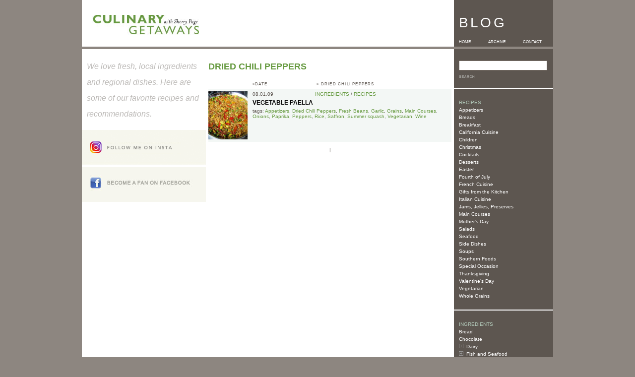

--- FILE ---
content_type: text/html; charset=UTF-8
request_url: https://culinarygetaways.com/tag/dried-chili-peppers/
body_size: 7258
content:


<!DOCTYPE html PUBLIC "-//W3C//DTD XHTML 1.0 Transitional//EN" "http://www.w3.org/TR/xhtml1/DTD/xhtml1-transitional.dtd">

<html xmlns="http://www.w3.org/1999/xhtml" lang="en-US">



<head profile="http://gmpg.org/xfn/11">

<meta http-equiv="Content-Type" content="text/html; charset=UTF-8" />



<title>Dried Chili Peppers &laquo;  Culinary Getaways Sherry Page</title>

<link rel="icon" 
      type="image/png" 
      href="https://culinarygetaways.com/wp-content/themes/default/img/favicon.png" />

<link rel="stylesheet" href="https://culinarygetaways.com/wp-content/themes/default/style.css" type="text/css" media="screen" />
<link rel="pingback" href="https://culinarygetaways.com/xmlrpc.php" />

<script type="text/javascript">
// roll over divs in left side bar
function changeColor(id, color) {
element = document.getElementById(id);
oldColor = element.currentStyle.background;
element.style.background = color;
}
function mouseoverDiv(id, color)
{
document.getElementById(id).style.backgroundColor=color;
}
function mouseoutDiv(id, color)
{
document.getElementById(id).style.backgroundColor=color;
}
// expand and contract text in news and getaways section
function toggleMe(a,b){
	var e=document.getElementById(a);
	var f=document.getElementById(b);
	if(!e)return true;
	if(e.style.display=="none"){
		e.style.display="block";
		f.style.display="none";
	} else {
		e.style.display="none";
		f.style.display="block";
	}
	return true;
}
// home made cat tree in top left block of right sidebar
function zTree(id,img) {
	var expand = "<img src='https://culinarygetaways.com/wp-content/themes/default/img/expand-button.gif' />";
	var contract = "<img src='https://culinarygetaways.com/wp-content/themes/default/img/contract-button.gif' />";
	if(document.getElementById(id).style.display == "none") {
		document.getElementById(id).style.display = "block";	
		document.getElementById(img).innerHTML = contract;
	}else{
		document.getElementById(id).style.display = "none";	
		document.getElementById(img).innerHTML = expand;		
	}
}

function insertTag(txtField,txt) {
	txtField.value += txt;
}
</script>




<!-- begin comment -->

<!-- end -->


<!-- begin wp_head-->
<link rel='dns-prefetch' href='//s.w.org' />
<link rel="alternate" type="application/rss+xml" title="Culinary Getaways Sherry Page &raquo; Dried Chili Peppers Tag Feed" href="https://culinarygetaways.com/tag/dried-chili-peppers/feed/" />
		<script type="text/javascript">
			window._wpemojiSettings = {"baseUrl":"https:\/\/s.w.org\/images\/core\/emoji\/13.0.0\/72x72\/","ext":".png","svgUrl":"https:\/\/s.w.org\/images\/core\/emoji\/13.0.0\/svg\/","svgExt":".svg","source":{"concatemoji":"https:\/\/culinarygetaways.com\/wp-includes\/js\/wp-emoji-release.min.js?ver=5.5.17"}};
			!function(e,a,t){var n,r,o,i=a.createElement("canvas"),p=i.getContext&&i.getContext("2d");function s(e,t){var a=String.fromCharCode;p.clearRect(0,0,i.width,i.height),p.fillText(a.apply(this,e),0,0);e=i.toDataURL();return p.clearRect(0,0,i.width,i.height),p.fillText(a.apply(this,t),0,0),e===i.toDataURL()}function c(e){var t=a.createElement("script");t.src=e,t.defer=t.type="text/javascript",a.getElementsByTagName("head")[0].appendChild(t)}for(o=Array("flag","emoji"),t.supports={everything:!0,everythingExceptFlag:!0},r=0;r<o.length;r++)t.supports[o[r]]=function(e){if(!p||!p.fillText)return!1;switch(p.textBaseline="top",p.font="600 32px Arial",e){case"flag":return s([127987,65039,8205,9895,65039],[127987,65039,8203,9895,65039])?!1:!s([55356,56826,55356,56819],[55356,56826,8203,55356,56819])&&!s([55356,57332,56128,56423,56128,56418,56128,56421,56128,56430,56128,56423,56128,56447],[55356,57332,8203,56128,56423,8203,56128,56418,8203,56128,56421,8203,56128,56430,8203,56128,56423,8203,56128,56447]);case"emoji":return!s([55357,56424,8205,55356,57212],[55357,56424,8203,55356,57212])}return!1}(o[r]),t.supports.everything=t.supports.everything&&t.supports[o[r]],"flag"!==o[r]&&(t.supports.everythingExceptFlag=t.supports.everythingExceptFlag&&t.supports[o[r]]);t.supports.everythingExceptFlag=t.supports.everythingExceptFlag&&!t.supports.flag,t.DOMReady=!1,t.readyCallback=function(){t.DOMReady=!0},t.supports.everything||(n=function(){t.readyCallback()},a.addEventListener?(a.addEventListener("DOMContentLoaded",n,!1),e.addEventListener("load",n,!1)):(e.attachEvent("onload",n),a.attachEvent("onreadystatechange",function(){"complete"===a.readyState&&t.readyCallback()})),(n=t.source||{}).concatemoji?c(n.concatemoji):n.wpemoji&&n.twemoji&&(c(n.twemoji),c(n.wpemoji)))}(window,document,window._wpemojiSettings);
		</script>
		<style type="text/css">
img.wp-smiley,
img.emoji {
	display: inline !important;
	border: none !important;
	box-shadow: none !important;
	height: 1em !important;
	width: 1em !important;
	margin: 0 .07em !important;
	vertical-align: -0.1em !important;
	background: none !important;
	padding: 0 !important;
}
</style>
	<link rel='stylesheet' id='wp-block-library-css'  href='https://culinarygetaways.com/wp-includes/css/dist/block-library/style.min.css?ver=5.5.17' type='text/css' media='all' />
<link rel="https://api.w.org/" href="https://culinarygetaways.com/wp-json/" /><link rel="alternate" type="application/json" href="https://culinarygetaways.com/wp-json/wp/v2/tags/814" /><link rel="EditURI" type="application/rsd+xml" title="RSD" href="https://culinarygetaways.com/xmlrpc.php?rsd" />
<link rel="wlwmanifest" type="application/wlwmanifest+xml" href="https://culinarygetaways.com/wp-includes/wlwmanifest.xml" /> 
<meta name="generator" content="WordPress 5.5.17" />
<!-- end -->


<script type="text/javascript" src="http://www.google.com/jsapi"></script>
<script type="text/javascript">google.load("jquery", "1.4.0");</script>


</head><div id="wrapper">
	<div id="header">
        <div id="blogHeader">
    <div id="blogLogo">BLOG</div>
    <div id="blogNav">
        <table cellpadding="0" cellspacing="0">
            <tr>
                <td><a href="http://culinarygetaways.com/">HOME</a></td>
                <td width="35"></td>
                <td><a href="http://culinarygetaways.com/blog/archives">ARCHIVE</a></td>
                <td width="35"></td>
                <td><a href="http://culinarygetaways.com/contact">CONTACT</a></td>
            </tr>
        </table>
    </div>
</div>	
        <div id="mainHeader">
        <div id="logo"><a href="http://culinarygetaways.com/"><img src="https://culinarygetaways.com/wp-content/themes/default/img/logo.jpg" border="0" width="231" height="40"></a></div>	
		
<div id="nav">
    <table cellpadding="0" cellspacing="0">
        <tr>
           
            <td>&nbsp;</td>
            <!--
            <td width="23"></td>
            <td><a href="http://culinarygetaways.com/about">ABOUT US</a></td>
            <td width="23"></td>
            <td><a href="http://culinarygetaways.com/team-building-getaways">TEAM BUILDING</a></td>
            <td width="23"></td>
            <td><a href="http://culinarygetaways.com/private-getaways">PRIVATE GETAWAYS</a></td>
            <td width="23"></td>
            <td><a href="http://culinarygetaways.com/news-press">NEWS/PRESS</a></td>

            <td width="23"></td>
            <td><a href="http://culinarygetaways.com/contact">CONTACT</a></td>
            -->
            
        </tr>
    </table>
</div>
        </div>
		<div class="clearfix"></div> 
	</div><!-- close header-->           
    <div id="middleArea">
    	<div id="wpSidebar">


<!-- BEGIN SEARCH FORM -->
<div class="wpBlock">
<form role="search" method="get" id="searchform" action="https://culinarygetaways.com/" >
<div class="textBox" style="width:170px"><input size="42" type="text" value="" name="s" id="s" /></div>
<div style="margin-top:10px"><input type="image" src="https://culinarygetaways.com/wp-content/themes/default/img/searchButton.gif" id="searchsubmit" value="Search" /></div>
</form>	
</div>
<!-- END SEARCH FORM -->




<!-- START RECIPE LEVEL CATEGORY LIST -->
<div class="wpBlock" id="cats_recipes">RECIPES<br />	<a href="https://culinarygetaways.com/category/recipes/appetizers/">Appetizers</a><br />
	<a href="https://culinarygetaways.com/category/recipes/breads/">Breads</a><br />
	<a href="https://culinarygetaways.com/category/recipes/breakfast/">Breakfast</a><br />
	<a href="https://culinarygetaways.com/category/recipes/california-cuisine/">California Cuisine</a><br />
	<a href="https://culinarygetaways.com/category/recipes/children/">Children</a><br />
	<a href="https://culinarygetaways.com/category/recipes/christmas/">Christmas</a><br />
	<a href="https://culinarygetaways.com/category/recipes/cocktails/">Cocktails</a><br />
	<a href="https://culinarygetaways.com/category/recipes/desserts/">Desserts</a><br />
	<a href="https://culinarygetaways.com/category/recipes/easter/">Easter</a><br />
	<a href="https://culinarygetaways.com/category/recipes/fourth-of-july/">Fourth of July</a><br />
	<a href="https://culinarygetaways.com/category/recipes/french-cuisine/">French Cuisine</a><br />
	<a href="https://culinarygetaways.com/category/recipes/gifts-from-the-kitchen/">Gifts from the Kitchen</a><br />
	<a href="https://culinarygetaways.com/category/recipes/italian-cuisine/">Italian Cuisine</a><br />
	<a href="https://culinarygetaways.com/category/recipes/jams-jellies-preserves/">Jams, Jellies, Preserves</a><br />
	<a href="https://culinarygetaways.com/category/recipes/main-courses/">Main Courses</a><br />
	<a href="https://culinarygetaways.com/category/recipes/mothers-day/">Mother&#039;s Day</a><br />
	<a href="https://culinarygetaways.com/category/recipes/salads/">Salads</a><br />
	<a href="https://culinarygetaways.com/category/recipes/seafood/">Seafood</a><br />
	<a href="https://culinarygetaways.com/category/recipes/side-dishes/">Side Dishes</a><br />
	<a href="https://culinarygetaways.com/category/recipes/soups/">Soups</a><br />
	<a href="https://culinarygetaways.com/category/recipes/southern-foods/">Southern Foods</a><br />
	<a href="https://culinarygetaways.com/category/recipes/special-occasion/">Special Occasion</a><br />
	<a href="https://culinarygetaways.com/category/recipes/thanksgiving/">Thanksgiving</a><br />
	<a href="https://culinarygetaways.com/category/recipes/valentines-day/">Valentine&#039;s Day</a><br />
	<a href="https://culinarygetaways.com/category/recipes/vegetarian/">Vegetarian</a><br />
	<a href="https://culinarygetaways.com/category/recipes/whole-grains/">Whole Grains</a><br />
</div>


<!-- END RECIPE LEVEL CATEGORY LIST -->



<!-- DUSTY TREE CODE START -->

<style>
.Zsubcats a{
font-family:Arial, Helvetica, sans-serif;
font-size:10px;
color:#FFF;
text-transform:capitalize;		
}
.Zsubcats a:hover{
color:#B5CDBD;		
}
</style>


<div class="wpBlock" id="cats_ingredients">
INGREDIENTS<br />

        	<a href="https://culinarygetaways.com/category/ingredients/bread/">Bread</a><br />
	<a href="https://culinarygetaways.com/category/ingredients/chocolate-ingredients/">Chocolate</a><br />

<a class="show-more"  onclick="zTree('dairy-subcats','dairy-a');"><span id="dairy-a"><img src="https://culinarygetaways.com/wp-content/themes/default/img/expand-button.gif" /></span></a>

	<a href="https://culinarygetaways.com/category/ingredients/dairy/">Dairy</a><br />
<div class="level-2-cats" style="display:none;margin-left:30px" id="dairy-subcats" class="Zsubcats">
	<a href="https://culinarygetaways.com/category/ingredients/dairy/butter/">Butter</a><br />
	<a href="https://culinarygetaways.com/category/ingredients/dairy/buttermilk/">Buttermilk</a><br />
	<a href="https://culinarygetaways.com/category/ingredients/dairy/cheese/">Cheese</a><br />
	<a href="https://culinarygetaways.com/category/ingredients/dairy/cream/">Cream</a><br />
	<a href="https://culinarygetaways.com/category/ingredients/dairy/creme-fraiche/">Creme Fraiche</a><br />
	<a href="https://culinarygetaways.com/category/ingredients/dairy/milk-cheese-dairy-ingredients/">Milk</a><br />
	<a href="https://culinarygetaways.com/category/ingredients/dairy/sour-cream/">Sour cream</a><br />
	<a href="https://culinarygetaways.com/category/ingredients/dairy/yogurt/">Yogurt</a><br />
</div>
<!-- END HOME MADE TREE FOR BEVERAGES -->

<a class="show-more"  onclick="zTree('fish-seafood-subcats','fish-seafood-a');"><span id="fish-seafood-a"><img src="https://culinarygetaways.com/wp-content/themes/default/img/expand-button.gif" /></span></a>

	<a href="https://culinarygetaways.com/category/ingredients/fish-seafood/">Fish and Seafood</a><br />
<div class="level-2-cats" style="display:none;margin-left:30px" id="fish-seafood-subcats" class="Zsubcats">
	<a href="https://culinarygetaways.com/category/ingredients/fish-seafood/halibut/">Halibut</a><br />
	<a href="https://culinarygetaways.com/category/ingredients/fish-seafood/scallops/">Scallops</a><br />
</div>
<!-- END HOME MADE TREE FOR BEVERAGES -->

<a class="show-more"  onclick="zTree('fruits-ingredients-subcats','fruits-ingredients-a');"><span id="fruits-ingredients-a"><img src="https://culinarygetaways.com/wp-content/themes/default/img/expand-button.gif" /></span></a>

	<a href="https://culinarygetaways.com/category/ingredients/fruits-ingredients/">Fruits</a><br />
<div class="level-2-cats" style="display:none;margin-left:30px" id="fruits-ingredients-subcats" class="Zsubcats">
	<a href="https://culinarygetaways.com/category/ingredients/fruits-ingredients/apples/">Apples</a><br />
	<a href="https://culinarygetaways.com/category/ingredients/fruits-ingredients/apricots/">Apricots</a><br />
	<a href="https://culinarygetaways.com/category/ingredients/fruits-ingredients/bananas/">Bananas</a><br />
	<a href="https://culinarygetaways.com/category/ingredients/fruits-ingredients/blackberries/">Blackberries</a><br />
	<a href="https://culinarygetaways.com/category/ingredients/fruits-ingredients/blueberries/">blueberries</a><br />
	<a href="https://culinarygetaways.com/category/ingredients/fruits-ingredients/cherries/">Cherries</a><br />
	<a href="https://culinarygetaways.com/category/ingredients/fruits-ingredients/citron-fruits-ingredients-ingredients/">Citron</a><br />
	<a href="https://culinarygetaways.com/category/ingredients/fruits-ingredients/dates/">Dates</a><br />
	<a href="https://culinarygetaways.com/category/ingredients/fruits-ingredients/figs/">Figs</a><br />
	<a href="https://culinarygetaways.com/category/ingredients/fruits-ingredients/fresh-prune/">Fresh Prune</a><br />
	<a href="https://culinarygetaways.com/category/ingredients/fruits-ingredients/grapefruit/">Grapefruit</a><br />
	<a href="https://culinarygetaways.com/category/ingredients/fruits-ingredients/kumquats-fruits-ingredients-ingredients/">kumquats</a><br />
	<a href="https://culinarygetaways.com/category/ingredients/fruits-ingredients/lemons/">Lemons</a><br />
	<a href="https://culinarygetaways.com/category/ingredients/fruits-ingredients/limes/">Limes</a><br />
	<a href="https://culinarygetaways.com/category/ingredients/fruits-ingredients/melons/">Melons</a><br />
	<a href="https://culinarygetaways.com/category/ingredients/fruits-ingredients/nectarines/">Nectarines</a><br />
	<a href="https://culinarygetaways.com/category/ingredients/fruits-ingredients/oranges/">Oranges</a><br />
	<a href="https://culinarygetaways.com/category/ingredients/fruits-ingredients/peaches/">Peaches</a><br />
	<a href="https://culinarygetaways.com/category/ingredients/fruits-ingredients/pears/">Pears</a><br />
	<a href="https://culinarygetaways.com/category/ingredients/fruits-ingredients/persimmons/">Persimmons</a><br />
	<a href="https://culinarygetaways.com/category/ingredients/fruits-ingredients/pineapple/">Pineapple</a><br />
	<a href="https://culinarygetaways.com/category/ingredients/fruits-ingredients/plums/">Plums</a><br />
	<a href="https://culinarygetaways.com/category/ingredients/fruits-ingredients/pomegranates/">Pomegranates</a><br />
	<a href="https://culinarygetaways.com/category/ingredients/fruits-ingredients/quince/">Quince</a><br />
	<a href="https://culinarygetaways.com/category/ingredients/fruits-ingredients/raspberries/">Raspberries</a><br />
	<a href="https://culinarygetaways.com/category/ingredients/fruits-ingredients/rhubarb/">Rhubarb</a><br />
	<a href="https://culinarygetaways.com/category/ingredients/fruits-ingredients/strawberries-fruits-ingredients-ingredients/">Strawberries</a><br />
	<a href="https://culinarygetaways.com/category/ingredients/fruits-ingredients/tomatillo/">Tomatillo</a><br />
	<a href="https://culinarygetaways.com/category/ingredients/fruits-ingredients/tomatoes/">Tomatoes</a><br />
</div>
<!-- END HOME MADE TREE FOR BEVERAGES -->

<a class="show-more"  onclick="zTree('grains-subcats','grains-a');"><span id="grains-a"><img src="https://culinarygetaways.com/wp-content/themes/default/img/expand-button.gif" /></span></a>

	<a href="https://culinarygetaways.com/category/ingredients/grains/">Grains</a><br />
<div class="level-2-cats" style="display:none;margin-left:30px" id="grains-subcats" class="Zsubcats">
	<a href="https://culinarygetaways.com/category/ingredients/grains/corn-meal/">Corn Meal</a><br />
	<a href="https://culinarygetaways.com/category/ingredients/grains/grits/">Grits</a><br />
	<a href="https://culinarygetaways.com/category/ingredients/grains/oats/">Oats</a><br />
	<a href="https://culinarygetaways.com/category/ingredients/grains/rice/">Rice</a><br />
	<a href="https://culinarygetaways.com/category/ingredients/grains/wheat/">Wheat</a><br />
</div>
<!-- END HOME MADE TREE FOR BEVERAGES -->

<a class="show-more"  onclick="zTree('herbs-ingredients-subcats','herbs-ingredients-a');"><span id="herbs-ingredients-a"><img src="https://culinarygetaways.com/wp-content/themes/default/img/expand-button.gif" /></span></a>

	<a href="https://culinarygetaways.com/category/ingredients/herbs-ingredients/">Herbs</a><br />
<div class="level-2-cats" style="display:none;margin-left:30px" id="herbs-ingredients-subcats" class="Zsubcats">
	<a href="https://culinarygetaways.com/category/ingredients/herbs-ingredients/basil/">Basil</a><br />
	<a href="https://culinarygetaways.com/category/ingredients/herbs-ingredients/chives/">Chives</a><br />
	<a href="https://culinarygetaways.com/category/ingredients/herbs-ingredients/cilantro/">Cilantro</a><br />
	<a href="https://culinarygetaways.com/category/ingredients/herbs-ingredients/dill/">Dill</a><br />
	<a href="https://culinarygetaways.com/category/ingredients/herbs-ingredients/lavender/">Lavender</a><br />
	<a href="https://culinarygetaways.com/category/ingredients/herbs-ingredients/lemon-verbena-herbs-ingredients-ingredients/">Lemon Verbena</a><br />
	<a href="https://culinarygetaways.com/category/ingredients/herbs-ingredients/mint/">Mint</a><br />
	<a href="https://culinarygetaways.com/category/ingredients/herbs-ingredients/oregano/">Oregano</a><br />
	<a href="https://culinarygetaways.com/category/ingredients/herbs-ingredients/parsley/">Parsley</a><br />
	<a href="https://culinarygetaways.com/category/ingredients/herbs-ingredients/rosemary/">Rosemary</a><br />
	<a href="https://culinarygetaways.com/category/ingredients/herbs-ingredients/sage/">Sage</a><br />
	<a href="https://culinarygetaways.com/category/ingredients/herbs-ingredients/thyme/">Thyme</a><br />
</div>
<!-- END HOME MADE TREE FOR BEVERAGES -->
	<a href="https://culinarygetaways.com/category/ingredients/honey-ingredients/">Honey</a><br />

<a class="show-more"  onclick="zTree('meat-ingredients-subcats','meat-ingredients-a');"><span id="meat-ingredients-a"><img src="https://culinarygetaways.com/wp-content/themes/default/img/expand-button.gif" /></span></a>

	<a href="https://culinarygetaways.com/category/ingredients/meat-ingredients/">Meat</a><br />
<div class="level-2-cats" style="display:none;margin-left:30px" id="meat-ingredients-subcats" class="Zsubcats">
	<a href="https://culinarygetaways.com/category/ingredients/meat-ingredients/beef/">Beef</a><br />
	<a href="https://culinarygetaways.com/category/ingredients/meat-ingredients/duck/">Duck</a><br />
	<a href="https://culinarygetaways.com/category/ingredients/meat-ingredients/lamb/">Lamb</a><br />
	<a href="https://culinarygetaways.com/category/ingredients/meat-ingredients/pork/">Pork</a><br />
</div>
<!-- END HOME MADE TREE FOR BEVERAGES -->

<a class="show-more"  onclick="zTree('nuts-seeds-ingredients-subcats','nuts-seeds-ingredients-a');"><span id="nuts-seeds-ingredients-a"><img src="https://culinarygetaways.com/wp-content/themes/default/img/expand-button.gif" /></span></a>

	<a href="https://culinarygetaways.com/category/ingredients/nuts-seeds-ingredients/">Nuts and Seeds</a><br />
<div class="level-2-cats" style="display:none;margin-left:30px" id="nuts-seeds-ingredients-subcats" class="Zsubcats">
	<a href="https://culinarygetaways.com/category/ingredients/nuts-seeds-ingredients/almonds/">Almonds</a><br />
	<a href="https://culinarygetaways.com/category/ingredients/nuts-seeds-ingredients/chestnuts/">Chestnuts</a><br />
	<a href="https://culinarygetaways.com/category/ingredients/nuts-seeds-ingredients/coconut/">Coconut</a><br />
	<a href="https://culinarygetaways.com/category/ingredients/nuts-seeds-ingredients/flax-seeds/">Flax Seeds</a><br />
	<a href="https://culinarygetaways.com/category/ingredients/nuts-seeds-ingredients/hazelnuts/">Hazelnuts</a><br />
	<a href="https://culinarygetaways.com/category/ingredients/nuts-seeds-ingredients/pecans/">Pecans</a><br />
	<a href="https://culinarygetaways.com/category/ingredients/nuts-seeds-ingredients/pinenuts/">Pinenuts</a><br />
	<a href="https://culinarygetaways.com/category/ingredients/nuts-seeds-ingredients/pistachios/">Pistachios</a><br />
	<a href="https://culinarygetaways.com/category/ingredients/nuts-seeds-ingredients/pumpkin-seeds/">Pumpkin Seeds</a><br />
	<a href="https://culinarygetaways.com/category/ingredients/nuts-seeds-ingredients/sunflower-seeds/">Sunflower Seeds</a><br />
	<a href="https://culinarygetaways.com/category/ingredients/nuts-seeds-ingredients/walnuts/">Walnuts</a><br />
</div>
<!-- END HOME MADE TREE FOR BEVERAGES -->

<a class="show-more"  onclick="zTree('poultry-eggs-subcats','poultry-eggs-a');"><span id="poultry-eggs-a"><img src="https://culinarygetaways.com/wp-content/themes/default/img/expand-button.gif" /></span></a>

	<a href="https://culinarygetaways.com/category/ingredients/poultry-eggs/">Poultry and Eggs</a><br />
<div class="level-2-cats" style="display:none;margin-left:30px" id="poultry-eggs-subcats" class="Zsubcats">
	<a href="https://culinarygetaways.com/category/ingredients/poultry-eggs/chicken/">Chicken</a><br />
	<a href="https://culinarygetaways.com/category/ingredients/poultry-eggs/eggs/">Eggs</a><br />
	<a href="https://culinarygetaways.com/category/ingredients/poultry-eggs/turkey-meats-fish-poultry-ingredients/">Turkey</a><br />
</div>
<!-- END HOME MADE TREE FOR BEVERAGES -->

<a class="show-more"  onclick="zTree('spices-ingredients-subcats','spices-ingredients-a');"><span id="spices-ingredients-a"><img src="https://culinarygetaways.com/wp-content/themes/default/img/expand-button.gif" /></span></a>

	<a href="https://culinarygetaways.com/category/ingredients/spices-ingredients/">Spices</a><br />
<div class="level-2-cats" style="display:none;margin-left:30px" id="spices-ingredients-subcats" class="Zsubcats">
	<a href="https://culinarygetaways.com/category/ingredients/spices-ingredients/cardamom-spices-ingredients-ingredients/">Cardamom</a><br />
	<a href="https://culinarygetaways.com/category/ingredients/spices-ingredients/cinnamon/">Cinnamon</a><br />
	<a href="https://culinarygetaways.com/category/ingredients/spices-ingredients/cloves/">Cloves</a><br />
	<a href="https://culinarygetaways.com/category/ingredients/spices-ingredients/curry-powder/">Curry Powder</a><br />
	<a href="https://culinarygetaways.com/category/ingredients/spices-ingredients/dried-chili-peppers/">Dried Chili Peppers</a><br />
	<a href="https://culinarygetaways.com/category/ingredients/spices-ingredients/ginger/">Ginger</a><br />
	<a href="https://culinarygetaways.com/category/ingredients/spices-ingredients/nutmeg/">Nutmeg</a><br />
	<a href="https://culinarygetaways.com/category/ingredients/spices-ingredients/paprika/">Paprika</a><br />
	<a href="https://culinarygetaways.com/category/ingredients/spices-ingredients/pepper/">Pepper</a><br />
	<a href="https://culinarygetaways.com/category/ingredients/spices-ingredients/saffron/">Saffron</a><br />
	<a href="https://culinarygetaways.com/category/ingredients/spices-ingredients/vanilla/">Vanilla</a><br />
</div>
<!-- END HOME MADE TREE FOR BEVERAGES -->

<a class="show-more"  onclick="zTree('vegetables-ingredients-subcats','vegetables-ingredients-a');"><span id="vegetables-ingredients-a"><img src="https://culinarygetaways.com/wp-content/themes/default/img/expand-button.gif" /></span></a>

	<a href="https://culinarygetaways.com/category/ingredients/vegetables-ingredients/">Vegetables</a><br />
<div class="level-2-cats" style="display:none;margin-left:30px" id="vegetables-ingredients-subcats" class="Zsubcats">
	<a href="https://culinarygetaways.com/category/ingredients/vegetables-ingredients/artichokes/">Artichokes</a><br />
	<a href="https://culinarygetaways.com/category/ingredients/vegetables-ingredients/arugula/">Arugula</a><br />
	<a href="https://culinarygetaways.com/category/ingredients/vegetables-ingredients/asparagus/">Asparagus</a><br />
	<a href="https://culinarygetaways.com/category/ingredients/vegetables-ingredients/avocado/">Avocado</a><br />
	<a href="https://culinarygetaways.com/category/ingredients/vegetables-ingredients/beets/">Beets</a><br />
	<a href="https://culinarygetaways.com/category/ingredients/vegetables-ingredients/brussels-sprouts/">Brussels Sprouts</a><br />
	<a href="https://culinarygetaways.com/category/ingredients/vegetables-ingredients/carrots/">Carrots</a><br />
	<a href="https://culinarygetaways.com/category/ingredients/vegetables-ingredients/celery/">Celery</a><br />
	<a href="https://culinarygetaways.com/category/ingredients/vegetables-ingredients/corn/">Corn</a><br />
	<a href="https://culinarygetaways.com/category/ingredients/vegetables-ingredients/cucumbers/">Cucumbers</a><br />
	<a href="https://culinarygetaways.com/category/ingredients/vegetables-ingredients/eggplant/">Eggplant</a><br />
	<a href="https://culinarygetaways.com/category/ingredients/vegetables-ingredients/fava-bean/">Fava bean</a><br />
	<a href="https://culinarygetaways.com/category/ingredients/vegetables-ingredients/fennel/">Fennel</a><br />
	<a href="https://culinarygetaways.com/category/ingredients/vegetables-ingredients/fresh-beans/">Fresh Beans</a><br />
	<a href="https://culinarygetaways.com/category/ingredients/vegetables-ingredients/garlic/">Garlic</a><br />
	<a href="https://culinarygetaways.com/category/ingredients/vegetables-ingredients/leeks/">Leeks</a><br />
	<a href="https://culinarygetaways.com/category/ingredients/vegetables-ingredients/lentils/">Lentils</a><br />
	<a href="https://culinarygetaways.com/category/ingredients/vegetables-ingredients/lettuces/">Lettuces</a><br />
	<a href="https://culinarygetaways.com/category/ingredients/vegetables-ingredients/mushrooms/">Mushrooms</a><br />
	<a href="https://culinarygetaways.com/category/ingredients/vegetables-ingredients/okra/">Okra</a><br />
	<a href="https://culinarygetaways.com/category/ingredients/vegetables-ingredients/olives/">Olives</a><br />
	<a href="https://culinarygetaways.com/category/ingredients/vegetables-ingredients/onions/">Onions</a><br />
	<a href="https://culinarygetaways.com/category/ingredients/vegetables-ingredients/peas/">Peas</a><br />
	<a href="https://culinarygetaways.com/category/ingredients/vegetables-ingredients/peppers/">Peppers</a><br />
	<a href="https://culinarygetaways.com/category/ingredients/vegetables-ingredients/potatoes/">Potatoes</a><br />
	<a href="https://culinarygetaways.com/category/ingredients/vegetables-ingredients/pumpkin/">Pumpkin</a><br />
	<a href="https://culinarygetaways.com/category/ingredients/vegetables-ingredients/radishes-vegetables-ingredients-ingredients/">Radishes</a><br />
	<a href="https://culinarygetaways.com/category/ingredients/vegetables-ingredients/rutabagas/">Rutabagas</a><br />
	<a href="https://culinarygetaways.com/category/ingredients/vegetables-ingredients/shallots/">Shallots</a><br />
	<a href="https://culinarygetaways.com/category/ingredients/vegetables-ingredients/summer-squash/">Summer squash</a><br />
	<a href="https://culinarygetaways.com/category/ingredients/vegetables-ingredients/sweet-potatoes/">Sweet Potatoes</a><br />
	<a href="https://culinarygetaways.com/category/ingredients/vegetables-ingredients/swiss-chard/">Swiss chard</a><br />
	<a href="https://culinarygetaways.com/category/ingredients/vegetables-ingredients/tomatillo-vegetables-ingredients/">Tomatillo</a><br />
	<a href="https://culinarygetaways.com/category/ingredients/vegetables-ingredients/truffles/">Truffles</a><br />
	<a href="https://culinarygetaways.com/category/ingredients/vegetables-ingredients/turnips/">Turnips</a><br />
	<a href="https://culinarygetaways.com/category/ingredients/vegetables-ingredients/winter-greens/">Winter Greens</a><br />
	<a href="https://culinarygetaways.com/category/ingredients/vegetables-ingredients/winter-squash/">Winter Squash</a><br />
</div>
<!-- END HOME MADE TREE FOR BEVERAGES -->
		
</div>


<!-- DUSTY TREE CODE END -->



				
<div class="wpBlock" id="recentPosts">
RECENT POSTS<br />
	<a href='https://culinarygetaways.com/crunchy-apple-blueberry-coffee-cake-with-almonds/'>Crunchy Apple-Blueberry Coffee Cake with Almonds</a><br>
	<a href='https://culinarygetaways.com/coconut-lentil-soup/'>Coconut Lentil Soup</a><br>
	<a href='https://culinarygetaways.com/chilled-summer-melon-soup/'>Chilled Summer Melon Soup</a><br>
	<a href='https://culinarygetaways.com/summer-fruit-and-almond-tart/'>Summer Fruit and Almond Tart</a><br>
	<a href='https://culinarygetaways.com/dark-chocolate-tarts/'>Dark Chocolate Tarts</a><br>
</div>


<div class="wpBlock" id="recentPosts">
CGSP FAVORITE SITES
<br /><a href="http://smittenkitchen.com" target="_blank">Smitten Kitchen</a>
<br /><a href="http://deliciousdays.com/" target="_blank">delicious:days</a>
<br /><a href="http://www.food52.com/news" target="_blank">food 52</a>
<br /><a href="http://askinosiechocolate.com/" target="_blank">Askinosie Chocolate</a>
</div>



			</div>
        <div id="main">
        	<div id="content">
	   
	    	   	  		<div  id="archiveCat">Dried Chili Peppers</div > 	
 	  
<div id="grid-top">		
    <table cellpadding="0" cellspacing="0">
        <tr>
            <td width="89"></td>
            <td width="50"><a href="">&raquo;DATE</a></td>
            <td align="center" width="275">&raquo;<span style="text-transform:uppercase">
			 Dried Chili Peppers            </span></td>
            <td align="right" width="75"><a href="?rating=true"></a></td>
        </tr>
    </table>
</div>   
    
    
    
		        
 
 
       
        
		<div class="archiveBlock">
        <table cellpadding="0" cellspacing="0">
        	<tr>
				<!--	<td width="79" valign="top" id="postThumb"></td>   -->     
                <td width="79" valign="top" id="postThumb">
                    <img width="79" src="https://culinarygetaways.com/wp-content/uploads/2020/08/E854C155-45BD-4866-87C8-5774304CC4CA-79x97.jpeg">
                </td> 

                <td width="10"></td>
                <td width="401" valign="top" id="postGrid"><table cellpadding="0" cellspacing="0">
                	<tr>
                    	<td width="50" id="grid-date">08.01.09</td>
                        <td width="275" align="center" id="grid-cat"><a href="https://culinarygetaways.com/category/ingredients/">Ingredients</a> / <a href="https://culinarygetaways.com/category/recipes/">Recipes</a></td>      
                        <td  align="right" width="75" id="grid-star">

                        </td>
                    </tr>
                    <tr>
                    	<td width="301" colspan="3" height="5"></td>
                    </tr>
                    <tr>
                    	<td width="301" colspan="3">
                        	<div id="archivePostTitle">
                				<a href="https://culinarygetaways.com/vegetable-paella/" rel="bookmark" title="Permanent Link to Vegetable Paella">Vegetable Paella</a>
                            </div>
               			</td>
                    </tr>
                    <tr>
                    	<td width="301" colspan="3" height="2"></td>
                    </tr>
                    <!--
                    <tr>
                    	<td width="301" id="archiveExerpt" colspan="3"></td>
                    </tr>
                    -->
                    <tr>
                    	<td width="301" colspan="3" height="2"></td>
                    </tr>
                    <tr>
                    	<td width="301" id="grid-tags" colspan="3">tags: <a href="https://culinarygetaways.com/tag/appetizers/" rel="tag">Appetizers</a>, <a href="https://culinarygetaways.com/tag/dried-chili-peppers/" rel="tag">Dried Chili Peppers</a>, <a href="https://culinarygetaways.com/tag/fresh-beans/" rel="tag">Fresh Beans</a>, <a href="https://culinarygetaways.com/tag/garlic/" rel="tag">Garlic</a>, <a href="https://culinarygetaways.com/tag/grains/" rel="tag">Grains</a>, <a href="https://culinarygetaways.com/tag/main-courses/" rel="tag">Main Courses</a>, <a href="https://culinarygetaways.com/tag/onions/" rel="tag">Onions</a>, <a href="https://culinarygetaways.com/tag/paprika/" rel="tag">Paprika</a>, <a href="https://culinarygetaways.com/tag/peppers/" rel="tag">Peppers</a>, <a href="https://culinarygetaways.com/tag/rice/" rel="tag">Rice</a>, <a href="https://culinarygetaways.com/tag/saffron/" rel="tag">Saffron</a>, <a href="https://culinarygetaways.com/tag/summer-squash/" rel="tag">Summer squash</a>, <a href="https://culinarygetaways.com/tag/vegetarian/" rel="tag">Vegetarian</a>, <a href="https://culinarygetaways.com/tag/wine/" rel="tag">Wine</a></td>
                    </tr>
                </table></td>
            </tr>
        </table> 

			</div> <!-- end archiveBlock -->

					<div style="margin-bottom:20px" id="blogPagination"> | </div>
	


            </div> <!-- CLOSE content -->
			
<div id="leftSidebar">
    <!--
  <div id="leftTitle">GETAWAYS SCHEDULE</div>
-->
      <!--
    <a href="http://culinarygetaways.com//getaways?gid=81" style="text-decoration:none">
  <div onMouseOver="mouseoverDiv('getaway81', '#959186')" onMouseOut="mouseoutDiv('getaway81', '#F6F6EC')" class="leftBlock" id="getaway81" style="background-color:#F6F6EC">
    <div class="blockContent">
      <div class="date">
        JAN.1-DEC.31, 2022      </div>
      <div class="getawayTitle"><b>
        Private Getaways, </b><i>
        All Locations        </i></div>
    </div>
    <div class="getawayThumb"><img src="http://culinarygetaways.com//media/20160913115003thumb.jpg" width="33" height="33" border="0" /></div>
  </div>
  </a>
-->
      <!--
  <div id="leftNav">
    <div class="navList"><a href="http://culinarygetaways.com/rates">RATES</a></div>
    <div class="navList"><a href="http://culinarygetaways.com/sign-up">SIGN UP</a></div>
    <div class="navList"><a href="http://culinarygetaways.com/team-building-getaways">TEAM BUILDING GETAWAYS</a></div>
    <div class="navList"><a href="http://culinarygetaways.com/private-getaways">PRIVATE GETAWAYS</a></div>
    <div class="navList"><a href="http://culinarygetaways.com/questions">QUESTIONS</a></div>
    <div class="navList"><a href="http://culinarygetaways.com/gifts">GIFTS</a></div>
  </div>

    
  <div style="background-color:#fff"><iframe src="../../../../newsletter.php" height="93" width="250" frameborder="0" scrolling="no" style="overflow:hidden;width:250px;height:93px"></iframe></div>

    
--> 
    <div class="blogMessage">
        <p>We love fresh, local ingredients and regional dishes. Here are some of our favorite recipes and recommendations.</p>
    </div>
    
  <div style="margin:5px 0px 5px 0px">
  	<a title="Follow Me on Insta." target="_blank" href="https://www.instagram.com/sherryfpage/">
        <img src="https://culinarygetaways.com/wp-content/themes/default/img/insta.png" border="0" />
    </a>
  </div>
    <div style="margin:5px 0px 5px 0px">
  	<a title="Become a fan on Facebook." target="_blank" href="http://www.facebook.com/pages/Culinary-Getaways/360658231877"><img src="https://culinarygetaways.com/wp-content/themes/default/img/fbBanner.jpg" border="0" /></a>
  </div>
</div>
            <div class="clearfix"></div>
        </div><!-- close main-->
        <div class="clearfix"></div>
     </div><!-- close middleArea-->
    
</div><!-- close wrapper-->
<!-- Google Analytics Code Snippet -->
<script type="text/javascript">

var gaJsHost = (("https:" == document.location.protocol) ? "https://ssl." : "http://www.");

document.write(unescape("%3Cscript src='" + gaJsHost + "google-analytics.com/ga.js' type='text/javascript'%3E%3C/script%3E"));

</script>

<script type="text/javascript">

try {

var pageTracker = _gat._getTracker("UA-12282389-1");

pageTracker._trackPageview();

} catch(err) {}</script>


</body>
</html>

--- FILE ---
content_type: text/css
request_url: https://culinarygetaways.com/wp-content/themes/default/style.css
body_size: 3254
content:
html {
	overflow: -moz-scrollbars-vertical;
	overflow-y: scroll;
	padding:0px;
	margin:0px;
}
a:active, a:focus {outline: 0;}
.postmetadata {
	clear: both;
}

.clear {
	clear: both;
}

/* End Images */

/* End Entry Lists */



/* Begin Form Elements */
#searchform {
	
	}

#sidebar #searchform #s {
	width: 108px;
	padding: 2px;
	}

#sidebar #searchsubmit {
	padding: 1px;
	}

.entry form { /* This is mainly for password protected posts, makes them look better. */
	text-align:center;
	}

select {
	width: 130px;
	}





/* Begin Comments*/
.alt {
	margin: 0;
	padding: 10px;
	}

.commentlist {
	padding: 0;
	text-align: justify;
	}

.commentlist li {
	margin: 15px 0 10px;
	padding: 5px 5px 10px 10px;
	list-style: none;

	}
.commentlist li ul li { 
	margin-right: -5px;
	margin-left: 10px;
}

.commentlist p {
	margin: 10px 5px 10px 0;
}
.children { padding: 0; }

#commentform p {
	margin: 5px 0;
	}

.nocomments {
	text-align: center;
	margin: 0;
	padding: 0;
	}

.commentmetadata {
	margin: 0;
	display: block;
	}
/* End Comments */





/* Begin Calendar */
#wp-calendar {
	empty-cells: show;
	margin: 10px auto 0;
	width: 155px;
	}

#wp-calendar #next a {
	padding-right: 10px;
	text-align: right;
	}

#wp-calendar #prev a {
	padding-left: 10px;
	text-align: left;
	}

#wp-calendar a {
	display: block;
	}

#wp-calendar caption {
	text-align: center;
	width: 100%;
	}

#wp-calendar td {
	padding: 3px 0;
	text-align: center;
	}

#wp-calendar td.pad:hover { /* Doesn't work in IE */
	background-color: #fff; }
/* End Calendar */



/* Begin Various Tags & Classes */
acronym, abbr, span.caps {
	cursor: help;
	}

acronym, abbr {
	border-bottom: 1px dashed #999;
	}

blockquote {
	margin: 15px 30px 0 10px;
	padding-left: 20px;
	border-left: 5px solid #ddd;
	}

blockquote cite {
	margin: 5px 0 0;
	display: block;
	}



.hidden {
	display: none;
	}
	
.screen-reader-text {
     position: absolute;
     left: -1000em;
}

hr {
	display: none;
	}

a img {
	border: none;
	}

.navigation {
	display: block;
	text-align: center;
	margin-top: 10px;
	margin-bottom: 60px;
	}
/* End Various Tags & Classes*/



/* Captions */
.aligncenter,
div.aligncenter {
	display: block;
	margin-left: auto;
	margin-right: auto;
}

.wp-caption {
	border: 1px solid #ddd;
	text-align: center;
	background-color: #f3f3f3;
	padding-top: 4px;
	margin: 10px;
	-moz-border-radius: 3px;
	-khtml-border-radius: 3px;
	-webkit-border-radius: 3px;
	border-radius: 3px;
}

.wp-caption img {
	margin: 0;
	padding: 0;
	border: 0 none;
}

.wp-caption p.wp-caption-text {
	font-size: 11px;
	line-height: 17px;
	padding: 0 4px 5px;
	margin: 0;
}
/* End captions */


/* "Daisy, Daisy, give me your answer do. I'm half crazy all for the love of you.
	It won't be a stylish marriage, I can't afford a carriage.
	But you'll look sweet upon the seat of a bicycle built for two." */
	
body {
	background-color:#8D8680;
	font-family:Arial, Helvetica, sans-serif;
	margin:0px;
	padding:0px;
	overflow-x:hidden;
	color:#5d5650;	
}
h4 {
	margin:0px;
}
a {
	cursor:pointer;
	text-decoration:none;
}
.clearfix {
	clear:both;
}
#wrapper {
	margin:0px auto 50px auto;
	width:950px;
}
/* TEXT AND HEADINGS */
#getawayNews a {
	color:#5D5650;
	text-decoration:none;
}
#getawayNews a:hover {
	color:#B4C0B4;
	text-decoration:none;
}
.newsText a {
	text-decoration:none;
	color:#669A40;
	font-weight:bold;
}
.newsText a:hover {
	text-decoration:underline;
	color:#669A40;
}
/* BEGIN HEADER STYLES */
#header {
	margin-bottom:5px;
}
#blogHeader {
	background-color:#5D5650;	
	padding:30px 10px 5px 10px;
	width:180px;
	float:right;
}
#blogHeader a{
	font-family:helvetica;
	font-size:8px;
	color:#fff;
	text-decoration:none;
}
#blogHeader a:hover {
	color:#8D8680;
	text-decoration:none;
}
#blogLogo {
	height:40px;
	margin-bottom:10px;
	font-size:28px;
	letter-spacing:.15em;
	color:#FFF;
}
#mainHeader {
	background-color:#fff;
	padding:30px 0px 5px 20px;
	width:730px;
}
#logo {
	height:40px;
	margin-bottom:10px;
}
#nav {
	position:relative;
	left:235px;
	font-family:helvetica;
	font-size:8px;
	letter-spacing:.15em;
	width:490px;
}
#nav a{
	color:#5D5650;
	text-decoration:none;
	font-size:8px;
}
#nav a:hover {
	color:#B4C0B4;
	text-decoration:none;
}
/* END HEADER STYLES */

/* BEGIN RIGHT SIDEBAR STYLES */
#wpSidebar {
	float:right;
	width:200px;
}
.wpBlock {
	background-color:#5D5650;
	padding:20px 10px 20px 10px;
	margin-bottom:2px;
	color:#fff;
}
#cats_main {
	font-family:Arial, Helvetica, sans-serif;
	font-size:10px;
	line-height:1.5em;
}
#cats_main a{
	font-family:Arial, Helvetica, sans-serif;
	font-size:10px;
	color:#B5CDBD;
	text-transform:uppercase;
}
#cats_main a:hover {
	color:#FFF;
}
.show-more {
	margin-right:3px;
}
div .level-2-cats a {
	font-family:Arial, Helvetica, sans-serif;
	font-size:10px;
	color:#FFF;
	text-transform:capitalize;	
}
div .level-2-cats a:hover {
	color:#B5CDBD;
}
#cats_recipes {
	font-family:Arial, Helvetica, sans-serif;
	font-size:10px;
	line-height:1.5em;
	color:#B5CDBD;
}
#cats_recipes a{
	font-family:Arial, Helvetica, sans-serif;
	font-size:10px;
	color:#FFF;
}
#cats_recipes a:hover {
	color:#B5CDBD;
}
#cats_ingredients {
	font-family:Arial, Helvetica, sans-serif;
	font-size:10px;
	line-height:1.5em;
	color:#B5CDBD;
}

#cats_ingredients ul li {

        cursor:pointer;

	font-family:Arial, Helvetica, sans-serif;
	font-size:10px;
	line-height:1.5em;
	color:#FFFFFF;

	list-style-type:none;
	margin:0 0 0 -30px;
}

#cats_ingredients li .sym { padding-right:5px; }

#cats_ingredients a { text-decoration:none; 
	font-family:Arial, Helvetica, sans-serif;
	line-height:1.5em;
	font-size:10px;
	color:#FFFFFF;
 }
#cats_ingredients a:hover { text-decoration:none; 
	font-family:Arial, Helvetica, sans-serif;
	line-height:1.5em;
	font-size:10px;
	color:#B5CDBD;
 }
#recentPosts {
	color:#B5CDBD;
	font-size:10px;
	line-height:1.5em;
	font-family:Arial, Helvetica, sans-serif;
}
#recentPosts  a {
	color:#fff;
	text-decoration:none;	
}
#recentPosts  a:hover {
	color:#B5CDBD;	
}
/* END RIGHT SIDEBAR STYLES */

/* BEGIN MAIN CONTENT AREA STYLES */
#middleArea {
	background-color:#FFFFFF;
	width:950px;
}
#main {
	width:750px;
}

#content {
	float:right;
	width:490px;
	margin-right:5px;
}
/* HOME PAGE */
#flashHome {
	width:490px;
	margin-bottom:5px;	
}
#homepageModuleArea {

}
#homepageModuleArea p {
	color:#5d5650;
	margin:15px 0px 0px 0px;
	font-size:10px;
	line-height:1.5em;
}
.homeModule {
	width:242px;
	height:278px;
	background-color:#EBF1EF;
}
.moduleContent {
	padding:15px 8px 10px 8px;
}
.announcePhoto {
}
.moduleTitle {
	color:#5d5650;
	font-size:11px;
	letter-spacing:.2em;
}

/* GETAWAYS/ABOUT/PRIVATE/QUEST/RATES/TEAM/GIFT PAGE */
.bigPhoto {
	width:490px;
	height:290px;
	margin-bottom:5px;
}
.page {
	width:488px;
	border:1px solid #ccc;
	margin-bottom:5px;
}
#pageHeader {
	padding:5px 10px 10px 10px;
	width: 470px;
}
.printShare {
	float:right;
	font-size:10px;
	font-family:"Times New Roman", Times, serif;
}
#printShare {
	float:right;
	font-size:10px;
	font-family:"Times New Roman", Times, serif;
}
#printShare a{
	font-size:10px;
	color:#5D5650;
	text-decoration:none;
}
#printShare a:hover{
	color:#B4C0B4;
}
.dateAvail {
	font-size:11px;
	letter-spacing:.15em;
	word-spacing:.25em;
	margin-bottom:12px;
}
.pageTitle {
	font-size:24px;
	font-family:Gill Sans Mt;
}
.pageSpacer {
	width:488px;
	height:5px;
	background-color:#8D8680;
}
#pageBody {
	padding:15px 10px 5px 10px;
	width: 470px;
}
.pageSubheading {
	font-size:11px;
	letter-spacing:.2em;
	color:#669A40;	
	/* font-weight:bold; */
}
#pageBody i {
	color:#A1B3A6;
	font-family:gillsans;
	font-size:11px;
}
#pageBody p {
	margin:0px;
	margin-bottom:2em;
	line-height:1.6em;
	font-size:11px;
	color:#5d5650;
}
/* NEWS PAGE */
#newsPageBody {
	padding:10px 10px 10px 10px;
	width: 460px;
}
#newsPageBody p {
	margin:0px;
	margin-bottom:2em;

}
.newsText {
	margin-bottom:2em;
	line-height:1.6em;
	font-size:11px;
	color:#5d5650;
}
.source {
	font-size:9px;
	margin-bottom:20px;
	letter-spacing:.2em;
	color:#669A40;		
}
.caption {
	font-style:italic;
	color:#A1B3A6;
	font-size:12px;
}
.newsDate {
	color:#A1B3A6;
}
.newsPageSpacer {
	width:488px;
	height:2px;
	background-color:#8D8680;
}
#newsFooter {
	padding-top:30px;
}
#newsFooter a {
	text-decoration:none;
		color:#5d5650;
}
#newsFooter a:hover {
	text-decoration:underline;
	color:#5d5650;
}
#pagination {
	margin:0px auto 10px auto;
	width:488px;
	text-align:center;
	float:right;
	font-weight:bold;
}
.pagination {
	list-style:none;
	display:inline;
	font-size:8px;
}
/* SIGN UP PAGE */
.reserveInfo {
	padding:10px 30px 40px 10px;
	line-height:1.6em;
	font-size:12px;
	color:#9A9692;	
}
.formBody {
	background-color:#E8EFEA;
	border-top:1px solid #ccc;
	padding:10px;
	padding-top:5px;
}
.formLabel {
	font-size:8px;
	color:#9A9692;
	text-transform:uppercase;
	margin-bottom:5px;	
	letter-spacing:.15em;
}
.formTable {
	font-size:10px;
	color:#5d5650;
	margin-bottom:25px;
}input, select { 
	background-color:transparent; 
	border:none;
	color:#7c736b;
	font-family:Arial, Helvetica, sans-serif;
	font-size:8px;
	margin:0px;
}
.textArea {
	height:100px;
	border:1px solid #7c736b;
	background-color:#fff;
	padding:0px 4px 0px 2px;
	margin:3px 0px 0px 0px;
}
textarea {
	overflow:hidden;
	width:400px;
	height:100px;
	background-color:transparent;
	border:none;
}
/* SINGLE BLOG POST STYLES */
.postdate {
	font-size:11px;
	font-family:Arial, Helvetica, sans-serif;
	margin-bottom:10px;
}
.postTitle {
	font-size:18px;
	font-family:Arial, Helvetica, sans-serif;
	font-weight:bold;
	text-transform:uppercase;
	color:#5D5650;
	margin-top:5px;
}
#postTitle
#postcatheading {
	font-size:11px;
	letter-spacing:.2em;
	color:#669A40;	
	font-family: Arial, Helvetica, sans-serif;
	text-transform:uppercase;
	margin: 20px 0px 5px 0px;
	
}
#postcatheading a {
	font-size:11px;
	color:#669A40;	
	text-decoration:none;
	text-transform:uppercase;
}
.postSpacer {
	height:1px;
	background-color:#ccc;
	margin-bottom:10px;
}
#commentform input {
	width: 170px;
	padding: 2px;
	margin: 5px 5px 1px 0;
	background-color:#fff;
	border:1px solid #666;
	}

#commentform {
	margin:0px;
	}
#commentform textarea {
	width: 100%;
	padding: 2px;
	background-color:#fff;
	border:1px solid #666;
	}
#respond:after {
		content: "."; 
	    display: block; 
	    height: 0; 
	    clear: both; 
	    visibility: hidden;
	}
#commentform #submit {
	margin: 0 0 5px auto;
	float: right;
	}
#commentBlock p {
	margin:0px;
}
#postTags {

	font-size:11px;
}
#postTags a{
	color:#669A40;
	text-decoration:none;
	font-size:11px;
}
#blogPagination {
	font-size:10px;
	 text-align:center;
	 word-spacing:.25em;
	 padding-top:5px;
}
#blogPagination a{
	color:#5D5650;
	text-decoration:none;
}
/* BEGIN ARCHIVE PAGE LAYOUT */
#grid-top {
	font-size:8px;
	letter-spacing:.15em;
	margin:20px 0px 5px 0px;
}
#grid-top a {
	color:#5D5650;
	text-decoration:none;
}
#grid-top a:hover {
	color:#B4C0B4;
}
#archiveCat  {
	font-size:18px;
	font-family:Arial, Helvetica, sans-serif;
	font-weight:bold;
	text-transform:uppercase;
	color:#669A40;
	margin:25px 0px 0px 0px;
}
#archiveCat a {
	font-size:18px;
	text-decoration:none;
	color:#669A40;

}
.archiveBlock {
	background-color:#F3F7F5;
	padding:5px 0px 5px 0px;
	margin-bottom:5px;
	font-size:10px;
}
#archivePostTitle {
	font-size:12px;
	font-family:Arial, Helvetica, sans-serif;
	font-weight:bold;
	text-transform:uppercase;
	margin:0px 0px 0px 0px;
}
#archivePostTitle a{
	color:#000;
	text-decoration:none;
}
#archiveExerpt p {
	margin:0px;
}
#grid-date a{
	font-size:10px;
}
#grid-cat a{
	font-size:10px;
	color:#669A40;
	text-decoration:none;
	text-transform:uppercase;
}
#grid-tags a{
	color:#669A40;
	text-decoration:none;
}
#archCat {
	font-size:10px;
	letter-spacing:.1em;
	color:#669A40;	
	font-family: Arial, Helvetica, sans-serif;
	text-transform:uppercase;
	
}
#archTitle a{
	color:#5D5650;
	font-size:10px;
	text-decoration:none;
}
#archTitle a:HOVER{
	color:#B5CDBD;
}
/* END MAIN CONTENT AREA STYLES */

/* BEGIN LEFT SIDEBAR STYLES */
#leftSidebar {
	width:255px;
}
#leftTitle {
	background-color:#F6F6EC;
	padding:15px 0px 15px 20px;
	margin-bottom:5px;
	width:230px;
	color:#5d5650;
	font-size:11px;
	letter-spacing:.2em;
}
.leftBlock {
	padding:4px 10px 4px 20px;
	height:34px;
	width:220px;
	margin-bottom:2px;
}
.getawayThumb {
	margin-right:10px;
}
.blockContent {
	float:right;
	color:#5d5650;
	width:177px;
	padding-top:3px;
}

.blogMessage {
	color:#5d5650;
    opacity: .4;
	padding:3px 5px 0px 10px;
    font-weight: lighter;
    font-style: oblique;
    line-height: 2em;
}


.date {
	font-size:8px;
	color:#444;
	margin-bottom:3px;
}
.getawayTitle {
	margin:0px;
	font-size:10px;
}
#leftNav {
	background-color:#F6F6EC;
	padding:8px 0px 1px 20px;
	margin-bottom:5px;
	width:230px;
	color:#5d5650;
	font-size:10px;
	letter-spacing:.1em;	
}
#leftNav a {
	text-decoration:none;
	color:#7c736b;
}
#leftNav a:hover {
	text-decoration:none;
	color:#B4C0B4;
}
.navList {
	margin-bottom:7px;
	padding:0px;
	height:10px;
}
#newsLetterBlock {
	padding:10px 0px 10px 20px;
	width:230px;
	background-color:#F6F6EC;
	color:#B4C0B4;
	font-size:11px;
	letter-spacing:.2em;	
}
.newsletterTitle {
	color:#5d5650;
	font-size:11px;
	letter-spacing:.2em;
	margin:0px 0px 7px 0px;
	font-weight:normal;	
}
.newsletterLabel {
	font-size:8px;

	color:#5d5650;
}
input, select { 
	background-color:transparent; 
	border:none;
	color:#7c736b;
	font-family:Arial, Helvetica, sans-serif;
	font-size:8px;
	margin:0px;
}
.textBox {
	width:120px;
	height:15px;
	border:1px solid #7c736b;
	background-color:#fff;
	padding:3px 4px 0px 2px;
	margin:3px 0px 0px 0px;
}
form {
	margin:0px;
	padding:0px;
}
/* END LEFT SIDEBAR STYLES */	
